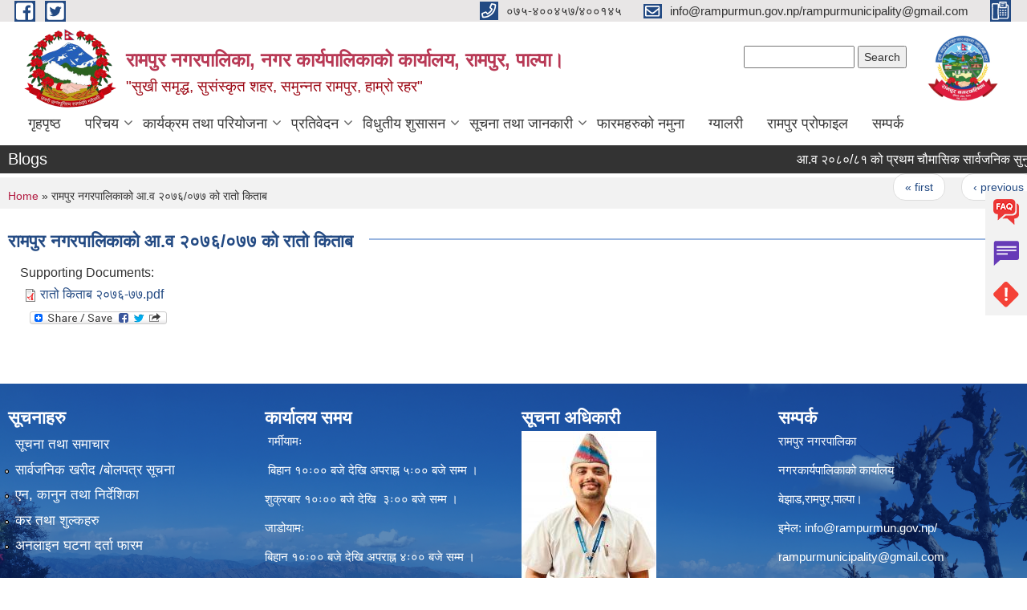

--- FILE ---
content_type: text/html; charset=utf-8
request_url: https://rampurmun.gov.np/content/%E0%A4%B0%E0%A4%BE%E0%A4%AE%E0%A4%AA%E0%A5%81%E0%A4%B0-%E0%A4%A8%E0%A4%97%E0%A4%B0%E0%A4%AA%E0%A4%BE%E0%A4%B2%E0%A4%BF%E0%A4%95%E0%A4%BE%E0%A4%95%E0%A5%8B-%E0%A4%86%E0%A4%B5-%E0%A5%A8%E0%A5%A6%E0%A5%AD%E0%A5%AC%E0%A5%A6%E0%A5%AD%E0%A5%AD-%E0%A4%95%E0%A5%8B-%E0%A4%B0%E0%A4%BE%E0%A4%A4%E0%A5%8B-%E0%A4%95%E0%A4%BF%E0%A4%A4%E0%A4%BE%E0%A4%AC?page=16
body_size: 9968
content:
<!DOCTYPE html PUBLIC "-//W3C//DTD XHTML+RDFa 1.0//EN"
  "http://www.w3.org/MarkUp/DTD/xhtml-rdfa-1.dtd">
<html xmlns="http://www.w3.org/1999/xhtml" xml:lang="ne" version="XHTML+RDFa 1.0" dir="ltr"
  xmlns:content="http://purl.org/rss/1.0/modules/content/"
  xmlns:dc="http://purl.org/dc/terms/"
  xmlns:foaf="http://xmlns.com/foaf/0.1/"
  xmlns:og="http://ogp.me/ns#"
  xmlns:rdfs="http://www.w3.org/2000/01/rdf-schema#"
  xmlns:sioc="http://rdfs.org/sioc/ns#"
  xmlns:sioct="http://rdfs.org/sioc/types#"
  xmlns:skos="http://www.w3.org/2004/02/skos/core#"
  xmlns:xsd="http://www.w3.org/2001/XMLSchema#">

<head profile="http://www.w3.org/1999/xhtml/vocab">
  <meta http-equiv="Content-Type" content="text/html; charset=utf-8" />
<meta name="Generator" content="Municipality Website" />
<link rel="canonical" href="/content/%E0%A4%B0%E0%A4%BE%E0%A4%AE%E0%A4%AA%E0%A5%81%E0%A4%B0-%E0%A4%A8%E0%A4%97%E0%A4%B0%E0%A4%AA%E0%A4%BE%E0%A4%B2%E0%A4%BF%E0%A4%95%E0%A4%BE%E0%A4%95%E0%A5%8B-%E0%A4%86%E0%A4%B5-%E0%A5%A8%E0%A5%A6%E0%A5%AD%E0%A5%AC%E0%A5%A6%E0%A5%AD%E0%A5%AD-%E0%A4%95%E0%A5%8B-%E0%A4%B0%E0%A4%BE%E0%A4%A4%E0%A5%8B-%E0%A4%95%E0%A4%BF%E0%A4%A4%E0%A4%BE%E0%A4%AC" />
<link rel="shortlink" href="/node/340" />
<link rel="shortcut icon" href="https://rampurmun.gov.np/misc/favicon.ico" type="image/vnd.microsoft.icon" />
<meta charset="UTF-8">
<meta name="theme-color" content="#053775">
<meta name="viewport" content="width=device-width, initial-scale=1, user-scalable=0,  target-densitydpi=device-dpi">
<title>रामपुर नगरपालिकाको आ.व २०७६/०७७ को रातो किताब | रामपुर नगरपालिका, नगर कार्यपालिकाको कार्यालय, रामपुर, पाल्पा।                                        </title>
<meta property="og:image" content="http://202.45.144.235/sites/all/themes/newmun/oglogo.png">
<meta http-equiv="X-UA-Compatible" content="IE=edge">
<meta name="msapplication-TileColor" content="#ffffff">
<meta name="msapplication-TileImage" content="favicon/ms-icon-144x144.png">
<meta name="theme-color" content="#ffffff">

<!-- *************** Google Font *************** -->
<link href="https://fonts.googleapis.com/css?family=Poppins:300,400,500,600,700" rel="stylesheet">
<link href="https://fonts.googleapis.com/css?family=Mukta" rel="stylesheet">

<!-- *************** Font Awesome *************** -->
<link href="sites/all/themes/newmun/fonts/font-awesome-5-0-1/css/fontawesome-all.min.css" rel="stylesheet" type="text/css" />
<style type="text/css" media="all">
@import url("https://rampurmun.gov.np/modules/system/system.base.css?t7b886");
@import url("https://rampurmun.gov.np/modules/system/system.menus.css?t7b886");
@import url("https://rampurmun.gov.np/modules/system/system.messages.css?t7b886");
@import url("https://rampurmun.gov.np/modules/system/system.theme.css?t7b886");
</style>
<style type="text/css" media="all">
@import url("https://rampurmun.gov.np/modules/field/theme/field.css?t7b886");
@import url("https://rampurmun.gov.np/modules/node/node.css?t7b886");
@import url("https://rampurmun.gov.np/modules/poll/poll.css?t7b886");
@import url("https://rampurmun.gov.np/modules/search/search.css?t7b886");
@import url("https://rampurmun.gov.np/modules/user/user.css?t7b886");
@import url("https://rampurmun.gov.np/sites/all/modules/views/css/views.css?t7b886");
@import url("https://rampurmun.gov.np/sites/all/modules/ckeditor/css/ckeditor.css?t7b886");
</style>
<style type="text/css" media="all">
@import url("https://rampurmun.gov.np/sites/all/modules/colorbox/styles/default/colorbox_style.css?t7b886");
@import url("https://rampurmun.gov.np/sites/all/modules/ctools/css/ctools.css?t7b886");
@import url("https://rampurmun.gov.np/sites/all/modules/text_resize/text_resize.css?t7b886");
@import url("https://rampurmun.gov.np/sites/all/modules/addtoany/addtoany.css?t7b886");
</style>
<style type="text/css" media="all">
@import url("https://rampurmun.gov.np/sites/all/themes/newmun-old/js/vendor/bootstrap/css/bootstrap.min.css?t7b886");
@import url("https://rampurmun.gov.np/sites/all/themes/newmun-old/js/vendor/bootstrap/css/bootstrap-theme.min.css?t7b886");
@import url("https://rampurmun.gov.np/sites/all/themes/newmun-old/js/vendor/slick-1-9/slick.css?t7b886");
@import url("https://rampurmun.gov.np/sites/all/themes/newmun-old/js/vendor/slick-1-9/slick-theme.css?t7b886");
@import url("https://rampurmun.gov.np/sites/all/themes/newmun-old/js/vendor/malihu-custom-scroll/jquery.mCustomScrollbar.min.css?t7b886");
@import url("https://rampurmun.gov.np/sites/all/themes/newmun-old/css/common/main.css?t7b886");
@import url("https://rampurmun.gov.np/sites/all/themes/newmun-old/css/common/pp.css?t7b886");
@import url("https://rampurmun.gov.np/sites/all/themes/newmun-old/css/common/header.css?t7b886");
@import url("https://rampurmun.gov.np/sites/all/themes/newmun-old/css/common/footer.css?t7b886");
@import url("https://rampurmun.gov.np/sites/all/themes/newmun-old/css/theme/theme-red-blue.css?t7b886");
@import url("https://rampurmun.gov.np/sites/all/themes/newmun-old/css/pages/home-Municipality.css?t7b886");
@import url("https://rampurmun.gov.np/sites/all/themes/newmun-old/css/pages/gallery.css?t7b886");
@import url("https://rampurmun.gov.np/sites/all/themes/newmun-old/css/common/inner-page.css?t7b886");
@import url("https://rampurmun.gov.np/sites/all/themes/newmun-old/css/pages/note.css?t7b886");
@import url("https://rampurmun.gov.np/sites/all/themes/newmun-old/css/pages/contact.css?t7b886");
</style>

<!--[if lte IE 7]>
<link type="text/css" rel="stylesheet" href="https://rampurmun.gov.np/sites/all/themes/newmun-old/css/ie.css?t7b886" media="all" />
<![endif]-->

<!--[if IE 6]>
<link type="text/css" rel="stylesheet" href="https://rampurmun.gov.np/sites/all/themes/newmun-old/css/ie6.css?t7b886" media="all" />
<![endif]-->

</head>
<body class="html not-front not-logged-in no-sidebars page-node page-node- page-node-340 node-type-article i18n-ne footer-columns" >
  <div id="skip-link">
    <a href="#main-content" class="element-invisible element-focusable">Skip to main content</a>
  </div>
        

<div class="sticky">
        <a href="/FAQ">
		<img src = "/sites/all/themes/newmun/img/icons/faq.png">            
            <span>FAQs</span>
        </a>
        <a href="/Grievance">
            <img src="/sites/all/themes/newmun/img/icons/Group_215.png">            <span>Complain</span>
        </a>
		<a href="/Problem-regrestration">
            <img src="/sites/all/themes/newmun/img/icons/Group_217.png">            <span>Problems</span>
        </a>
    </div>
    <header>
        <button id="menu-toggle">
            <div id="hamburger">
                <span></span>
                <span></span>
                <span></span>
            </div>
            <div id="cross">
                <span></span>
                <span></span>
            </div>
        </button>
        <div class="header-top">
            <div class="container flex-container">
                <div class="top-left">
                    <a href="https://www.facebook.com/rampurmun2073">
                      <img src="/sites/all/themes/newmun/img/icons/fb.png"> 
                    </a>

                    <a href="https://twitter.com/rampurmun2073">
                        <img src="/sites/all/themes/newmun/img/icons/tter.png">					       </a>
                    <div class="first">
                        <div class="translate">
                                                    </div>
                        <button class="search-mobile">
                              <div class="region region-search-box">
    <div id="block-search-form" class="block block-search">

    
  <div class="content">
    <form action="/content/%E0%A4%B0%E0%A4%BE%E0%A4%AE%E0%A4%AA%E0%A5%81%E0%A4%B0-%E0%A4%A8%E0%A4%97%E0%A4%B0%E0%A4%AA%E0%A4%BE%E0%A4%B2%E0%A4%BF%E0%A4%95%E0%A4%BE%E0%A4%95%E0%A5%8B-%E0%A4%86%E0%A4%B5-%E0%A5%A8%E0%A5%A6%E0%A5%AD%E0%A5%AC%E0%A5%A6%E0%A5%AD%E0%A5%AD-%E0%A4%95%E0%A5%8B-%E0%A4%B0%E0%A4%BE%E0%A4%A4%E0%A5%8B-%E0%A4%95%E0%A4%BF%E0%A4%A4%E0%A4%BE%E0%A4%AC?page=16" method="post" id="search-block-form" accept-charset="UTF-8"><div><div class="container-inline">
      <h2 class="element-invisible">Search form</h2>
    <div class="form-item form-type-textfield form-item-search-block-form">
  <label class="element-invisible" for="edit-search-block-form--2">Search </label>
 <input title="Enter the terms you wish to search for." type="text" id="edit-search-block-form--2" name="search_block_form" value="" size="15" maxlength="128" class="form-text" />
</div>
<div class="form-actions form-wrapper" id="edit-actions"><input type="submit" id="edit-submit" name="op" value="Search" class="form-submit" /></div><input type="hidden" name="form_build_id" value="form-7zsxRrKS94Gk4A7mHg86zZ9nsLdoZCEXs3kzj_An3SI" />
<input type="hidden" name="form_id" value="search_block_form" />
</div>
</div></form>  </div>
</div>
  </div>
                            <button class="close">X</button>
                        </button>
                    </div>
                </div>
                <div class="top-right">

                    <a href="tel:०७५-४००४५७/४००१४५">
                        <img src="/sites/all/themes/newmun/img/icons/Path_39.png">						
                        <span>०७५-४००४५७/४००१४५</span>
                    </a>
                    <a href="mailto:info@rampurmun.gov.np/rampurmunicipality@gmail.com">
					<img src="/sites/all/themes/newmun/img/icons/Path_38.png">					  
                        <span>info@rampurmun.gov.np/rampurmunicipality@gmail.com</span>
                    </a>
                    <a href="tel:">
                        <img src="/sites/all/themes/newmun/img/icons/Group_142.png">						
                        <span></span>
                    </a>
                    <!-- <button class="btn-search-toggler">
                        <img src="sites/all/themes/newmun/img/icons/icon-search.svg" alt="" class="svg">
                    </button> -->
                </div>
            </div>
            
        </div>
        <nav class="header-bottom">
            <div class="container flex-container">
                <div class="layer-1">
                    <a class="logo-mobile" href="/">
                       <img src="/sites/all/themes/newmun/new_logo.png">				   </a>
                    <a class="logo-main" href="/">
                        <img src="/sites/all/themes/newmun/new_logo.png" ">
                        <span>
                            <span>रामपुर नगरपालिका, नगर कार्यपालिकाको कार्यालय, रामपुर, पाल्पा।                                        </span>
                            <span>"सुखी समृद्ध, सुसंस्कृत शहर, समुन्नत रामपुर, हाम्रो रहर"</span>
                        </span>
                    </a>
                    <div class="flex-row pull-right low-right">
                        <div class="first">
                            <div class="translate">
                              <div class="region region-search-box">
      <div class="region region-search-box">
    <div id="block-search-form" class="block block-search">

    
  <div class="content">
    <form action="/content/%E0%A4%B0%E0%A4%BE%E0%A4%AE%E0%A4%AA%E0%A5%81%E0%A4%B0-%E0%A4%A8%E0%A4%97%E0%A4%B0%E0%A4%AA%E0%A4%BE%E0%A4%B2%E0%A4%BF%E0%A4%95%E0%A4%BE%E0%A4%95%E0%A5%8B-%E0%A4%86%E0%A4%B5-%E0%A5%A8%E0%A5%A6%E0%A5%AD%E0%A5%AC%E0%A5%A6%E0%A5%AD%E0%A5%AD-%E0%A4%95%E0%A5%8B-%E0%A4%B0%E0%A4%BE%E0%A4%A4%E0%A5%8B-%E0%A4%95%E0%A4%BF%E0%A4%A4%E0%A4%BE%E0%A4%AC?page=16" method="post" id="search-block-form" accept-charset="UTF-8"><div><div class="container-inline">
      <h2 class="element-invisible">Search form</h2>
    <div class="form-item form-type-textfield form-item-search-block-form">
  <label class="element-invisible" for="edit-search-block-form--2">Search </label>
 <input title="Enter the terms you wish to search for." type="text" id="edit-search-block-form--2" name="search_block_form" value="" size="15" maxlength="128" class="form-text" />
</div>
<div class="form-actions form-wrapper" id="edit-actions"><input type="submit" id="edit-submit" name="op" value="Search" class="form-submit" /></div><input type="hidden" name="form_build_id" value="form-7zsxRrKS94Gk4A7mHg86zZ9nsLdoZCEXs3kzj_An3SI" />
<input type="hidden" name="form_id" value="search_block_form" />
</div>
</div></form>  </div>
</div>
  </div>
  </div>
							</div>
							 
                            </div>
												<div class="second">
                            <img style="max-width:100px;" src="https://rampurmun.gov.np/sites/rampurmun.gov.np/files/img/logo.jpg" alt="Local Government Logo">
                        </div>
						   <?php// endif; ?>
                    </div>
                </div>
                <div class="layer-2">
				<div class="col-md-12">
  <div class="region region-navigation">
    <div id="block-system-main-menu" class="block block-system block-menu">

    
  <div class="content">
    <ul class="main-nav"><li ><a href="/" title="">गृहपृष्ठ</a></li><li class=has-child><a href="/" title="">परिचय</a><ul class="custom-drop-menu gradient-bg-grey"><li ><a href="/node/3">संक्षिप्त परिचय</a></li><li ><a href="/node/6">संगठनात्मक स्वरुप</a></li><li ><a href="/elected-officials" title="">जनप्रतिनिधी</a></li><li ><a href="/staff" title="">कर्मचारीहरु</a></li><li ><a href="/content/ward">वडा कार्यालय</a></li><li ><a href="/former-elected-officials" title="">पूर्व जनप्रतिनिधी</a></li><li ><a href="/former-staff" title="">पू्र्व कर्मचारी</a></li></ul></li><li class=has-child><a href="/" title="">कार्यक्रम तथा परियोजना</a><ul class="custom-drop-menu gradient-bg-grey"><li ><a href="/budget-program" title="">बजेट तथा कार्यक्रम</a></li><li ><a href="/plan-project" title="">योजना तथा परियोजना</a></li></ul></li><li class=has-child><a href="/" title="">प्रतिवेदन</a><ul class="custom-drop-menu gradient-bg-grey"><li ><a href="/annual-progress-report" title="">वार्षिक प्रगति प्रतिवेदन</a></li><li ><a href="/trimester-progress-report" title="">त्रौमासिक प्रगति प्रतिवेदन</a></li><li ><a href="/audit-report" title="">लेखा परीक्षण प्रतिवेदन</a></li><li ><a href="/monitoring-report" title="">अनुगमन प्रतिवेदन</a></li><li ><a href="/public-hearing" title="">सार्वजनिक सुनुवाई</a></li><li ><a href="/public-audit" title="">सार्वजनिक परीक्षण</a></li><li ><a href="/social-audit" title="">सामाजिक परिक्षण</a></li><li ><a href="/publications" title="">प्रकाशन</a></li></ul></li><li class=has-child><a href="/" title="">विधुतीय शुसासन</a><ul class="custom-drop-menu gradient-bg-grey"><li ><a href="/vital-registration" title="">घटना दर्ता</a></li><li ><a href="/social-security" title="">सामाजिक सुरक्षा</a></li><li ><a href="/citizen-charter" title="">नागरिक वडापत्र</a></li></ul></li><li class=has-child><a href="/" title="">सूचना तथा जानकारी</a><ul class="custom-drop-menu gradient-bg-grey"><li ><a href="/news-notices" title="">सूचना तथा समाचार</a></li><li ><a href="/public-procurement-tender-notices" title="">सार्वजनिक खरिद/बोलपत्र सूचना</a></li><li ><a href="/act-law-directives" title="">ऐन कानुन निर्देशिका</a></li><li ><a href="/tax-and-fees" title="">कर तथा शुल्कहरु</a></li><li ><a href="/decisions" title="">निर्णयहरु</a></li></ul></li><li ><a href="/application-letter" title="">फारमहरुको नमुना</a></li><li ><a href="/photo-gallery" title="">ग्यालरी</a></li><li ><a href="https://rampur.municipalprofile.org/" title="">रामपुर प्रोफाइल</a></li><li ><a href="/node/1">सम्पर्क</a></li></ul>  </div>
</div>
  </div>
				</div>
				
                </div>
            </div>
            <span class="active-hover"></span>
        </nav>
    </header>
	<main>
	       		<section class="header-notice">

            <div class="notice">                 
     <div class="region region-newsticker">
    <div id="block-views-news-events-block-1" class="block block-views">
 <div class="container flex-container font-popins">
    <h4>Blogs</h4>
                      <div class="notice-slider" style="position: absolute;margin-top: 7px; margin-left: 65px;">
                       
                      
  <div class="content">
     <marquee id="test" behavior="scroll" scrolldelay="100" scrollamount="4" onmouseover="document.all.test.stop()" onmouseout="document.all.test.start()">
	<div class="view view-news-events view-id-news_events view-display-id-block_1 view-dom-id-cb3ba0a7a7c2af4981267a4272a0dc10">
        
  
  
      <div class="view-content">
        <div class="views-row views-row-1 views-row-odd views-row-first">
      
  <div class="views-field views-field-title">        <span class="field-content"><a href="/content/%E0%A4%86%E0%A4%B5-%E0%A5%A8%E0%A5%A6%E0%A5%AE%E0%A5%A6%E0%A5%AE%E0%A5%A7-%E0%A4%95%E0%A5%8B-%E0%A4%AA%E0%A5%8D%E0%A4%B0%E0%A4%A5%E0%A4%AE-%E0%A4%9A%E0%A5%8C%E0%A4%AE%E0%A4%BE%E0%A4%B8%E0%A4%BF%E0%A4%95-%E0%A4%B8%E0%A4%BE%E0%A4%B0%E0%A5%8D%E0%A4%B5%E0%A4%9C%E0%A4%A8%E0%A4%BF%E0%A4%95-%E0%A4%B8%E0%A5%81%E0%A4%A8%E0%A5%81%E0%A4%B5%E0%A4%BE%E0%A4%88-%E0%A4%B8%E0%A4%AE%E0%A5%8D%E0%A4%AC%E0%A4%A8%E0%A5%8D%E0%A4%A7%E0%A5%80-%E0%A4%B8%E0%A5%82%E0%A4%9A%E0%A4%A8%E0%A4%BE%E0%A5%A4">आ.व २०८०/८१ को प्रथम चौमासिक सार्वजनिक सुनुवाई सम्बन्धी सूचना।</a></span>  </div>  </div>
  <div class="views-row views-row-2 views-row-even">
      
  <div class="views-field views-field-title">        <span class="field-content"><a href="/content/%E0%A4%86%E0%A4%B5-%E0%A5%A8%E0%A5%A6%E0%A5%AD%E0%A5%AF%E0%A5%AE%E0%A5%A6-%E0%A4%AE%E0%A4%BE-%E0%A4%A8%E0%A4%97%E0%A4%B0-%E0%A4%B8%E0%A4%AD%E0%A4%BE-%E0%A4%A4%E0%A4%A5%E0%A4%BE-%E0%A4%95%E0%A4%BE%E0%A4%B0%E0%A5%8D%E0%A4%AF%E0%A4%AA%E0%A4%BE%E0%A4%B2%E0%A4%BF%E0%A4%95%E0%A4%BE%E0%A4%AC%E0%A4%BE%E0%A4%9F-%E0%A4%AA%E0%A4%BE%E0%A4%B0%E0%A4%BF%E0%A4%A4-%E0%A4%AD%E0%A4%8F%E0%A4%95%E0%A4%BE-%E0%A4%95%E0%A4%BE%E0%A4%B0%E0%A5%8D%E0%A4%AF%E0%A4%B5%E0%A4%BF%E0%A4%A7%E0%A4%BF-%E0%A4%A4%E0%A4%A5%E0%A4%BE-%E0%A4%90%E0%A4%A8%E0%A4%B9%E0%A4%B0%E0%A5%81%E0%A5%A4">आ.व २०७९/८० मा नगर सभा तथा कार्यपालिकाबाट पारित भएका कार्यविधि तथा ऐनहरु।</a></span>  </div>  </div>
  <div class="views-row views-row-3 views-row-odd">
      
  <div class="views-field views-field-title">        <span class="field-content"><a href="/content/%E0%A4%A6%E0%A4%B0%E0%A4%AD%E0%A4%BE%E0%A4%89%E0%A4%AA%E0%A4%A4%E0%A5%8D%E0%A4%B0-%E0%A4%B8%E0%A5%8D%E0%A4%B5%E0%A5%80%E0%A4%95%E0%A5%83%E0%A4%A4-%E0%A4%B8%E0%A4%AE%E0%A5%8D%E0%A4%AC%E0%A4%A8%E0%A5%8D%E0%A4%A7%E0%A5%80-%E0%A4%86%E0%A4%B8%E0%A4%AF%E0%A4%95%E0%A5%8B-%E0%A4%B8%E0%A4%AE%E0%A5%8D%E0%A4%AC%E0%A4%A8%E0%A5%8D%E0%A4%A7%E0%A5%80-%E0%A4%B8%E0%A5%82%E0%A4%9A%E0%A4%A8%E0%A4%AE">दरभाउपत्र स्वीकृत सम्बन्धी आसयको सम्बन्धी सूचनम</a></span>  </div>  </div>
  <div class="views-row views-row-4 views-row-even">
      
  <div class="views-field views-field-title">        <span class="field-content"><a href="/content/%E0%A4%95%E0%A5%83%E0%A4%B7%E0%A4%BF-%E0%A4%B8%E0%A5%8D%E0%A4%A8%E0%A4%BE%E0%A4%A4%E0%A4%95-%E0%A4%A4%E0%A4%A5%E0%A4%BE-%E0%A4%A8%E0%A4%BE%E0%A4%AF%E0%A4%AC-%E0%A4%AA%E0%A5%8D%E0%A4%B0%E0%A4%BE%E0%A4%AC%E0%A4%BF%E0%A4%A7%E0%A4%BF%E0%A4%95-%E0%A4%B8%E0%A4%B9%E0%A4%BE%E0%A4%AF%E0%A4%95-%E0%A4%AA%E0%A4%A6%E0%A4%95%E0%A5%8B-%E0%A4%85%E0%A4%A8%E0%A5%8D%E0%A4%A4%E0%A4%BF%E0%A4%AE-%E0%A4%A8%E0%A4%A4%E0%A4%BF%E0%A4%9C%E0%A4%BE-%E0%A4%AA%E0%A5%8D%E0%A4%B0%E0%A4%95%E0%A4%BE%E0%A4%B6%E0%A4%A8-%E0%A4%B8%E0%A4%AE%E0%A5%8D%E0%A4%AC%E0%A4%A8%E0%A5%8D%E0%A4%A7%E0%A5%80-%E0%A4%B8%E0%A5%82%E0%A4%9A%E0%A4%A8%E0%A4%BE%E0%A5%A4">कृषि स्नातक तथा नायब प्राबिधिक सहायक पदको अन्तिम नतिजा प्रकाशन सम्बन्धी सूचना।</a></span>  </div>  </div>
  <div class="views-row views-row-5 views-row-odd">
      
  <div class="views-field views-field-title">        <span class="field-content"><a href="/content/%E0%A4%AE%E0%A4%BE%E0%A4%B2%E0%A4%AA%E0%A5%8B%E0%A4%A4-%E0%A4%95%E0%A4%B0%E0%A4%A4%E0%A4%BF%E0%A4%B0%E0%A5%8B-%E0%A4%B8%E0%A4%82%E0%A4%95%E0%A4%B2%E0%A4%A8-%E0%A4%B8%E0%A4%AE%E0%A5%8D%E0%A4%AC%E0%A4%A8%E0%A5%8D%E0%A4%A7%E0%A5%80-%E0%A4%B0%E0%A4%BE%E0%A4%AE%E0%A4%AA%E0%A5%81%E0%A4%B0-%E0%A4%A8%E0%A4%97%E0%A4%B0%E0%A4%AA%E0%A4%BE%E0%A4%B2%E0%A4%BF%E0%A4%95%E0%A4%BE%E0%A4%95%E0%A5%8B-%E0%A4%B8%E0%A5%82%E0%A4%9A%E0%A4%A8%E0%A4%BE%E0%A5%A4">मालपोत कर(तिरो)  संकलन सम्बन्धी रामपुर नगरपालिकाको सूचना।</a></span>  </div>  </div>
  <div class="views-row views-row-6 views-row-even">
      
  <div class="views-field views-field-title">        <span class="field-content"><a href="/content/%E0%A4%B2%E0%A4%BF%E0%A4%96%E0%A4%BF%E0%A4%A4-%E0%A4%AA%E0%A4%B0%E0%A4%BF%E0%A4%95%E0%A5%8D%E0%A4%B7%E0%A4%BE%E0%A4%95%E0%A5%8B-%E0%A4%A8%E0%A4%A4%E0%A4%BF%E0%A4%9C%E0%A4%BE-%E0%A4%AA%E0%A5%8D%E0%A4%B0%E0%A4%95%E0%A4%BE%E0%A4%B6%E0%A4%A8-%E0%A4%B8%E0%A4%AE%E0%A5%8D%E0%A4%AC%E0%A4%A8%E0%A5%8D%E0%A4%A7%E0%A5%80-%E0%A4%B8%E0%A5%82%E0%A4%9A%E0%A4%A8%E0%A4%BE%E0%A5%A4">लिखित परिक्षाको नतिजा प्रकाशन सम्बन्धी सूचना।</a></span>  </div>  </div>
  <div class="views-row views-row-7 views-row-odd">
      
  <div class="views-field views-field-title">        <span class="field-content"><a href="/content/%E0%A4%95%E0%A4%BE%E0%A4%B0%E0%A5%8D%E0%A4%AF%E0%A4%BE%E0%A4%B2%E0%A4%AF-%E0%A4%B8%E0%A4%BE%E0%A4%AE%E0%A4%BE%E0%A4%97%E0%A5%8D%E0%A4%B0%E0%A5%80-%E0%A4%96%E0%A4%B0%E0%A4%BF%E0%A4%A6-%E0%A4%A4%E0%A4%A5%E0%A4%BE-%E0%A4%95%E0%A4%BE%E0%A4%B2%E0%A5%8B%E0%A4%AA%E0%A4%A4%E0%A5%8D%E0%A4%B0%E0%A5%8B-%E0%A4%A8%E0%A4%BF%E0%A4%B0%E0%A5%8D%E0%A4%AE%E0%A4%BE%E0%A4%A3-%E0%A4%B8%E0%A4%AE%E0%A5%8D%E0%A4%AC%E0%A4%A8%E0%A5%8D%E0%A4%A7%E0%A5%80-%E0%A4%AC%E0%A5%8B%E0%A4%B2%E0%A4%AA%E0%A4%A4%E0%A5%8D%E0%A4%B0-%E0%A4%86%E0%A4%B5%E0%A5%8D%E0%A4%B9%E0%A4%BE%E0%A4%A8-%E0%A4%97%E0%A4%B0%E0%A4%BF%E0%A4%8F%E0%A4%95%E0%A5%8B-%E0%A4%B8%E0%A4%AE%E0%A5%8D%E0%A4%AC%E0%A4%A8%E0%A5%8D%E0%A4%A7%E0%A5%80-%E0%A4%B8%E0%A5%82%E0%A4%9A%E0%A4%A8%E0%A4%BE%E0%A5%A4">कार्यालय सामाग्री खरिद तथा कालोपत्रो निर्माण सम्बन्धी बोलपत्र आव्हान गरिएको सम्बन्धी सूचना।</a></span>  </div>  </div>
  <div class="views-row views-row-8 views-row-even">
      
  <div class="views-field views-field-title">        <span class="field-content"><a href="/content/%E0%A4%86%E0%A4%B5-%E0%A5%A8%E0%A5%A6%E0%A5%AE%E0%A5%A6-%E0%A5%AE%E0%A5%A7-%E0%A4%95%E0%A4%BE-%E0%A4%B2%E0%A4%BE%E0%A4%97%E0%A4%BF-%E0%A4%AA%E0%A5%8D%E0%A4%B0%E0%A4%AE%E0%A5%81%E0%A4%96-%E0%A4%AA%E0%A5%8D%E0%A4%B0%E0%A4%B6%E0%A4%BE%E0%A4%B8%E0%A4%95%E0%A5%80%E0%A4%AF-%E0%A4%85%E0%A4%A7%E0%A4%BF%E0%A4%95%E0%A5%83%E0%A4%A4-%E0%A4%B0-%E0%A4%B6%E0%A4%BE%E0%A4%96%E0%A4%BE-%E0%A4%AA%E0%A5%8D%E0%A4%B0%E0%A4%AE%E0%A5%81%E0%A4%96-%E0%A4%95%E0%A4%B0%E0%A5%8D%E0%A4%AE%E0%A4%9A%E0%A4%BE%E0%A4%B0%E0%A5%80%E0%A4%B9%E0%A4%B0%E0%A5%81%E0%A4%95%E0%A5%8B-%E0%A4%95%E0%A4%BE%E0%A4%B0%E0%A5%8D%E0%A4%AF%E0%A4%B5%E0%A4%BF%E0%A4%B5%E0%A4%B0%E0%A4%A3-%E0%A4%B8%E0%A4%AE%E0%A5%8D%E0%A4%9D%E0%A5%8C%E0%A4%A4%E0%A4%BE%E0%A5%A4%E0%A5%A4">आ.व २०८०-८१ का लागि (प्रमुख प्रशासकीय अधिकृत र शाखा प्रमुख) कर्मचारीहरुको कार्यविवरण सम्झौता।।</a></span>  </div>  </div>
  <div class="views-row views-row-9 views-row-odd">
      
  <div class="views-field views-field-title">        <span class="field-content"><a href="/content/%E0%A4%B5%E0%A4%BF%E0%A4%A6%E0%A5%8D%E0%A4%AF%E0%A4%BE%E0%A4%B2%E0%A4%AF%E0%A4%AE%E0%A4%BE-%E0%A4%B2%E0%A5%87%E0%A4%96%E0%A4%BE%E0%A4%AA%E0%A4%B0%E0%A5%80%E0%A4%95%E0%A5%8D%E0%A4%B7%E0%A4%95-%E0%A4%A8%E0%A4%BF%E0%A4%AF%E0%A5%81%E0%A4%95%E0%A5%8D%E0%A4%A4%E0%A5%80%E0%A4%95%E0%A4%BE-%E0%A4%B2%E0%A4%BE%E0%A4%97%E0%A4%BF-%E0%A4%86%E0%A4%B8%E0%A4%AF-%E0%A4%AA%E0%A4%A4%E0%A5%8D%E0%A4%B0-%E0%A4%AA%E0%A5%87%E0%A4%B6-%E0%A4%97%E0%A4%B0%E0%A5%8D%E0%A4%A8%E0%A5%87-%E0%A4%B8%E0%A4%AE%E0%A5%8D%E0%A4%AC%E0%A4%A8%E0%A5%8D%E0%A4%A7%E0%A5%80-%E0%A4%B0%E0%A4%BE%E0%A4%AE%E0%A4%AA%E0%A5%81%E0%A4%B0-%E0%A4%A8%E0%A4%97%E0%A4%B0%E0%A4%AA%E0%A4%BE%E0%A4%B2%E0%A4%BF%E0%A4%95%E0%A4%BE%E0%A4%95%E0%A5%8B-0">विद्यालयमा लेखापरीक्षक नियुक्तीका लागि आसय पत्र पेश गर्ने सम्बन्धी रामपुर नगरपालिकाको सूचना।</a></span>  </div>  </div>
  <div class="views-row views-row-10 views-row-even">
      
  <div class="views-field views-field-title">        <span class="field-content"><a href="/content/%E0%A4%A4%E0%A4%B0%E0%A4%95%E0%A4%BE%E0%A4%B0%E0%A5%80-%E0%A4%AC%E0%A4%BE%E0%A4%B2%E0%A5%80-%E0%A4%AA%E0%A4%95%E0%A5%87%E0%A4%9F-%E0%A4%B5%E0%A4%BF%E0%A4%95%E0%A4%BE%E0%A4%B8-%E0%A4%95%E0%A4%BE%E0%A4%B0%E0%A5%8D%E0%A4%AF%E0%A4%95%E0%A5%8D%E0%A4%B0%E0%A4%AE-%E0%A4%A8%E0%A4%BF%E0%A4%B0%E0%A4%A8%E0%A5%8D%E0%A4%A4%E0%A4%B0%E0%A4%A4%E0%A4%BE-%E0%A4%AC%E0%A4%BE%E0%A4%B0%E0%A5%87-%E0%A4%86%E0%A4%B5%E0%A5%87%E0%A4%A6%E0%A4%A8-%E0%A4%AA%E0%A5%87%E0%A4%B6-%E0%A4%97%E0%A4%B0%E0%A5%8D%E0%A4%A8%E0%A5%87-%E0%A4%B8%E0%A4%AE%E0%A5%8D%E0%A4%AC%E0%A4%A8%E0%A5%8D%E0%A4%A7%E0%A5%80-%E0%A4%B0%E0%A4%BE%E0%A4%AE%E0%A4%AA%E0%A5%81%E0%A4%B0-%E0%A4%A8%E0%A4%97%E0%A4%B0%E0%A4%AA%E0%A4%BE%E0%A4%B2%E0%A4%BF%E0%A4%95%E0%A4%BE%E0%A4%95%E0%A5%8B">तरकारी बाली पकेट विकास कार्यक्रम निरन्तरता बारे आवेदन पेश गर्ने सम्बन्धी रामपुर नगरपालिकाको सूचना।</a></span>  </div>  </div>
  <div class="views-row views-row-11 views-row-odd">
      
  <div class="views-field views-field-title">        <span class="field-content"><a href="/content/%E0%A4%94%E0%A4%B7%E0%A4%A7%E0%A5%80-%E0%A4%96%E0%A4%B0%E0%A4%BF%E0%A4%A6-%E0%A4%B8%E0%A4%AE%E0%A5%8D%E0%A4%AC%E0%A4%A8%E0%A5%8D%E0%A4%A7%E0%A5%80-%E0%A4%AC%E0%A5%8B%E0%A4%B2%E0%A4%AA%E0%A4%A4%E0%A5%8D%E0%A4%B0-%E0%A4%86%E0%A4%B5%E0%A5%8D%E0%A4%B9%E0%A4%BE%E0%A4%A8-%E0%A4%97%E0%A4%B0%E0%A4%BF%E0%A4%8F%E0%A4%95%E0%A5%8B-%E0%A4%B0%E0%A4%BE%E0%A4%AE%E0%A4%AA%E0%A5%81%E0%A4%B0-%E0%A4%A8%E0%A4%97%E0%A4%B0%E0%A4%AA%E0%A4%BE%E0%A4%B2%E0%A4%BF%E0%A4%95%E0%A4%BE%E0%A4%95%E0%A5%8B-%E0%A4%B8%E0%A5%82%E0%A4%9A%E0%A4%A8%E0%A4%BE%E0%A5%A4">औषधी खरिद सम्बन्धी बोलपत्र आव्हान गरिएको रामपुर नगरपालिकाको सूचना।</a></span>  </div>  </div>
  <div class="views-row views-row-12 views-row-even views-row-last">
      
  <div class="views-field views-field-title">        <span class="field-content"><a href="/content/%E0%A4%A0%E0%A5%87%E0%A4%95%E0%A5%8D%E0%A4%95%E0%A4%BE-%E0%A4%AC%E0%A5%8B%E0%A4%B2%E0%A4%AA%E0%A4%A4%E0%A5%8D%E0%A4%B0-%E0%A4%86%E0%A4%B5%E0%A5%8D%E0%A4%B9%E0%A4%BE%E0%A4%A8-%E0%A4%B8%E0%A4%AE%E0%A5%8D%E0%A4%AC%E0%A4%A8%E0%A5%8D%E0%A4%A7%E0%A5%80-%E0%A4%B0%E0%A4%BE%E0%A4%AE%E0%A4%AA%E0%A5%81%E0%A4%B0-%E0%A4%A8%E0%A4%97%E0%A4%B0%E0%A4%AA%E0%A4%BE%E0%A4%B2%E0%A4%BF%E0%A4%95%E0%A4%BE%E0%A4%95%E0%A5%8B-%E0%A4%B8%E0%A5%82%E0%A4%9A%E0%A4%A8%E0%A4%BE%E0%A5%A4">ठेक्का, बोलपत्र आव्हान सम्बन्धी रामपुर नगरपालिकाको सूचना।</a></span>  </div>  </div>
    </div>
  
      <h2 class="element-invisible">Pages</h2><div class="item-list"><ul class="pager"><li class="pager-first first"><a title="Go to first page" href="/content/%E0%A4%B0%E0%A4%BE%E0%A4%AE%E0%A4%AA%E0%A5%81%E0%A4%B0-%E0%A4%A8%E0%A4%97%E0%A4%B0%E0%A4%AA%E0%A4%BE%E0%A4%B2%E0%A4%BF%E0%A4%95%E0%A4%BE%E0%A4%95%E0%A5%8B-%E0%A4%86%E0%A4%B5-%E0%A5%A8%E0%A5%A6%E0%A5%AD%E0%A5%AC%E0%A5%A6%E0%A5%AD%E0%A5%AD-%E0%A4%95%E0%A5%8B-%E0%A4%B0%E0%A4%BE%E0%A4%A4%E0%A5%8B-%E0%A4%95%E0%A4%BF%E0%A4%A4%E0%A4%BE%E0%A4%AC">« first</a></li>
<li class="pager-previous"><a title="Go to previous page" href="/content/%E0%A4%B0%E0%A4%BE%E0%A4%AE%E0%A4%AA%E0%A5%81%E0%A4%B0-%E0%A4%A8%E0%A4%97%E0%A4%B0%E0%A4%AA%E0%A4%BE%E0%A4%B2%E0%A4%BF%E0%A4%95%E0%A4%BE%E0%A4%95%E0%A5%8B-%E0%A4%86%E0%A4%B5-%E0%A5%A8%E0%A5%A6%E0%A5%AD%E0%A5%AC%E0%A5%A6%E0%A5%AD%E0%A5%AD-%E0%A4%95%E0%A5%8B-%E0%A4%B0%E0%A4%BE%E0%A4%A4%E0%A5%8B-%E0%A4%95%E0%A4%BF%E0%A4%A4%E0%A4%BE%E0%A4%AC?page=15">‹ previous</a></li>
<li class="pager-ellipsis">…</li>
<li class="pager-item"><a title="Go to page 13" href="/content/%E0%A4%B0%E0%A4%BE%E0%A4%AE%E0%A4%AA%E0%A5%81%E0%A4%B0-%E0%A4%A8%E0%A4%97%E0%A4%B0%E0%A4%AA%E0%A4%BE%E0%A4%B2%E0%A4%BF%E0%A4%95%E0%A4%BE%E0%A4%95%E0%A5%8B-%E0%A4%86%E0%A4%B5-%E0%A5%A8%E0%A5%A6%E0%A5%AD%E0%A5%AC%E0%A5%A6%E0%A5%AD%E0%A5%AD-%E0%A4%95%E0%A5%8B-%E0%A4%B0%E0%A4%BE%E0%A4%A4%E0%A5%8B-%E0%A4%95%E0%A4%BF%E0%A4%A4%E0%A4%BE%E0%A4%AC?page=12">13</a></li>
<li class="pager-item"><a title="Go to page 14" href="/content/%E0%A4%B0%E0%A4%BE%E0%A4%AE%E0%A4%AA%E0%A5%81%E0%A4%B0-%E0%A4%A8%E0%A4%97%E0%A4%B0%E0%A4%AA%E0%A4%BE%E0%A4%B2%E0%A4%BF%E0%A4%95%E0%A4%BE%E0%A4%95%E0%A5%8B-%E0%A4%86%E0%A4%B5-%E0%A5%A8%E0%A5%A6%E0%A5%AD%E0%A5%AC%E0%A5%A6%E0%A5%AD%E0%A5%AD-%E0%A4%95%E0%A5%8B-%E0%A4%B0%E0%A4%BE%E0%A4%A4%E0%A5%8B-%E0%A4%95%E0%A4%BF%E0%A4%A4%E0%A4%BE%E0%A4%AC?page=13">14</a></li>
<li class="pager-item"><a title="Go to page 15" href="/content/%E0%A4%B0%E0%A4%BE%E0%A4%AE%E0%A4%AA%E0%A5%81%E0%A4%B0-%E0%A4%A8%E0%A4%97%E0%A4%B0%E0%A4%AA%E0%A4%BE%E0%A4%B2%E0%A4%BF%E0%A4%95%E0%A4%BE%E0%A4%95%E0%A5%8B-%E0%A4%86%E0%A4%B5-%E0%A5%A8%E0%A5%A6%E0%A5%AD%E0%A5%AC%E0%A5%A6%E0%A5%AD%E0%A5%AD-%E0%A4%95%E0%A5%8B-%E0%A4%B0%E0%A4%BE%E0%A4%A4%E0%A5%8B-%E0%A4%95%E0%A4%BF%E0%A4%A4%E0%A4%BE%E0%A4%AC?page=14">15</a></li>
<li class="pager-item"><a title="Go to page 16" href="/content/%E0%A4%B0%E0%A4%BE%E0%A4%AE%E0%A4%AA%E0%A5%81%E0%A4%B0-%E0%A4%A8%E0%A4%97%E0%A4%B0%E0%A4%AA%E0%A4%BE%E0%A4%B2%E0%A4%BF%E0%A4%95%E0%A4%BE%E0%A4%95%E0%A5%8B-%E0%A4%86%E0%A4%B5-%E0%A5%A8%E0%A5%A6%E0%A5%AD%E0%A5%AC%E0%A5%A6%E0%A5%AD%E0%A5%AD-%E0%A4%95%E0%A5%8B-%E0%A4%B0%E0%A4%BE%E0%A4%A4%E0%A5%8B-%E0%A4%95%E0%A4%BF%E0%A4%A4%E0%A4%BE%E0%A4%AC?page=15">16</a></li>
<li class="pager-current">17</li>
<li class="pager-item"><a title="Go to page 18" href="/content/%E0%A4%B0%E0%A4%BE%E0%A4%AE%E0%A4%AA%E0%A5%81%E0%A4%B0-%E0%A4%A8%E0%A4%97%E0%A4%B0%E0%A4%AA%E0%A4%BE%E0%A4%B2%E0%A4%BF%E0%A4%95%E0%A4%BE%E0%A4%95%E0%A5%8B-%E0%A4%86%E0%A4%B5-%E0%A5%A8%E0%A5%A6%E0%A5%AD%E0%A5%AC%E0%A5%A6%E0%A5%AD%E0%A5%AD-%E0%A4%95%E0%A5%8B-%E0%A4%B0%E0%A4%BE%E0%A4%A4%E0%A5%8B-%E0%A4%95%E0%A4%BF%E0%A4%A4%E0%A4%BE%E0%A4%AC?page=17">18</a></li>
<li class="pager-item"><a title="Go to page 19" href="/content/%E0%A4%B0%E0%A4%BE%E0%A4%AE%E0%A4%AA%E0%A5%81%E0%A4%B0-%E0%A4%A8%E0%A4%97%E0%A4%B0%E0%A4%AA%E0%A4%BE%E0%A4%B2%E0%A4%BF%E0%A4%95%E0%A4%BE%E0%A4%95%E0%A5%8B-%E0%A4%86%E0%A4%B5-%E0%A5%A8%E0%A5%A6%E0%A5%AD%E0%A5%AC%E0%A5%A6%E0%A5%AD%E0%A5%AD-%E0%A4%95%E0%A5%8B-%E0%A4%B0%E0%A4%BE%E0%A4%A4%E0%A5%8B-%E0%A4%95%E0%A4%BF%E0%A4%A4%E0%A4%BE%E0%A4%AC?page=18">19</a></li>
<li class="pager-item"><a title="Go to page 20" href="/content/%E0%A4%B0%E0%A4%BE%E0%A4%AE%E0%A4%AA%E0%A5%81%E0%A4%B0-%E0%A4%A8%E0%A4%97%E0%A4%B0%E0%A4%AA%E0%A4%BE%E0%A4%B2%E0%A4%BF%E0%A4%95%E0%A4%BE%E0%A4%95%E0%A5%8B-%E0%A4%86%E0%A4%B5-%E0%A5%A8%E0%A5%A6%E0%A5%AD%E0%A5%AC%E0%A5%A6%E0%A5%AD%E0%A5%AD-%E0%A4%95%E0%A5%8B-%E0%A4%B0%E0%A4%BE%E0%A4%A4%E0%A5%8B-%E0%A4%95%E0%A4%BF%E0%A4%A4%E0%A4%BE%E0%A4%AC?page=19">20</a></li>
<li class="pager-item"><a title="Go to page 21" href="/content/%E0%A4%B0%E0%A4%BE%E0%A4%AE%E0%A4%AA%E0%A5%81%E0%A4%B0-%E0%A4%A8%E0%A4%97%E0%A4%B0%E0%A4%AA%E0%A4%BE%E0%A4%B2%E0%A4%BF%E0%A4%95%E0%A4%BE%E0%A4%95%E0%A5%8B-%E0%A4%86%E0%A4%B5-%E0%A5%A8%E0%A5%A6%E0%A5%AD%E0%A5%AC%E0%A5%A6%E0%A5%AD%E0%A5%AD-%E0%A4%95%E0%A5%8B-%E0%A4%B0%E0%A4%BE%E0%A4%A4%E0%A5%8B-%E0%A4%95%E0%A4%BF%E0%A4%A4%E0%A4%BE%E0%A4%AC?page=20">21</a></li>
<li class="pager-ellipsis">…</li>
<li class="pager-next"><a title="Go to next page" href="/content/%E0%A4%B0%E0%A4%BE%E0%A4%AE%E0%A4%AA%E0%A5%81%E0%A4%B0-%E0%A4%A8%E0%A4%97%E0%A4%B0%E0%A4%AA%E0%A4%BE%E0%A4%B2%E0%A4%BF%E0%A4%95%E0%A4%BE%E0%A4%95%E0%A5%8B-%E0%A4%86%E0%A4%B5-%E0%A5%A8%E0%A5%A6%E0%A5%AD%E0%A5%AC%E0%A5%A6%E0%A5%AD%E0%A5%AD-%E0%A4%95%E0%A5%8B-%E0%A4%B0%E0%A4%BE%E0%A4%A4%E0%A5%8B-%E0%A4%95%E0%A4%BF%E0%A4%A4%E0%A4%BE%E0%A4%AC?page=17">next ›</a></li>
<li class="pager-last last"><a title="Go to last page" href="/content/%E0%A4%B0%E0%A4%BE%E0%A4%AE%E0%A4%AA%E0%A5%81%E0%A4%B0-%E0%A4%A8%E0%A4%97%E0%A4%B0%E0%A4%AA%E0%A4%BE%E0%A4%B2%E0%A4%BF%E0%A4%95%E0%A4%BE%E0%A4%95%E0%A5%8B-%E0%A4%86%E0%A4%B5-%E0%A5%A8%E0%A5%A6%E0%A5%AD%E0%A5%AC%E0%A5%A6%E0%A5%AD%E0%A5%AD-%E0%A4%95%E0%A5%8B-%E0%A4%B0%E0%A4%BE%E0%A4%A4%E0%A5%8B-%E0%A4%95%E0%A4%BF%E0%A4%A4%E0%A4%BE%E0%A4%AC?page=53">last »</a></li>
</ul></div>  
  
  
  
  
</div>	</marquee>
  </div>
   </div>
</div>
</div>
  </div>
            </div>
			             </div>
        </section>
	
    	     
			  <section class="page-title-breadcrumb">
            <div class="container flex-container">
              <div class="breadcrumb">
              <h2 class="element-invisible">You are here</h2><div class="breadcrumb"><a href="/">Home</a> » रामपुर नगरपालिकाको आ.व २०७६/०७७ को रातो किताब</div>			  </div>
            </div>
        </section>
			
			 <section class=" introduction" style="margin-top:25px">
            <div class="container">
                <div class="row" style="margin-bottom:36px">
                    <div class="col-xs-12 col-sm-12 col-md-12{9">
                                                  <div class="intro">
                                <h3 class="section-title border">
                                    <span>
                                       	रामपुर नगरपालिकाको आ.व २०७६/०७७ को रातो किताब   </span>
                                </h3>
                                
                            </div>

   <div class="region region-content">
    <div id="node-340" class="node node-article node-full clearfix" about="/content/%E0%A4%B0%E0%A4%BE%E0%A4%AE%E0%A4%AA%E0%A5%81%E0%A4%B0-%E0%A4%A8%E0%A4%97%E0%A4%B0%E0%A4%AA%E0%A4%BE%E0%A4%B2%E0%A4%BF%E0%A4%95%E0%A4%BE%E0%A4%95%E0%A5%8B-%E0%A4%86%E0%A4%B5-%E0%A5%A8%E0%A5%A6%E0%A5%AD%E0%A5%AC%E0%A5%A6%E0%A5%AD%E0%A5%AD-%E0%A4%95%E0%A5%8B-%E0%A4%B0%E0%A4%BE%E0%A4%A4%E0%A5%8B-%E0%A4%95%E0%A4%BF%E0%A4%A4%E0%A4%BE%E0%A4%AC" typeof="sioc:Item foaf:Document">

      <span property="dc:title" content="रामपुर नगरपालिकाको आ.व २०७६/०७७ को रातो किताब" class="rdf-meta element-hidden"></span>
    <div class="field field-name-field-supporting-documents field-type-file field-label-above"><div class="field-label">Supporting Documents:&nbsp;</div><div class="field-items"><div class="field-item even"><span class="file"><img class="file-icon" alt="PDF icon" title="application/pdf" src="/modules/file/icons/application-pdf.png" /> <a href="https://rampurmun.gov.np/sites/rampurmun.gov.np/files/%E0%A4%B0%E0%A4%BE%E0%A4%A4%E0%A5%8B%20%E0%A4%95%E0%A4%BF%E0%A4%A4%E0%A4%BE%E0%A4%AC%20%E0%A5%A8%E0%A5%A6%E0%A5%AD%E0%A5%AC-%E0%A5%AD%E0%A5%AD.pdf" type="application/pdf; length=65953371">रातो किताब २०७६-७७.pdf</a></span></div></div></div>  <div class="content clearfix">
  
     </div>
  	

      <div class="link-wrapper">
      <ul class="links inline"><li class="addtoany first last"><span><span class="a2a_kit a2a_kit_size_32 a2a_target addtoany_list" id="da2a_1">
      
      <a class="a2a_dd addtoany_share_save" href="https://www.addtoany.com/share#url=https%3A%2F%2Frampurmun.gov.np%2Fcontent%2F%25E0%25A4%25B0%25E0%25A4%25BE%25E0%25A4%25AE%25E0%25A4%25AA%25E0%25A5%2581%25E0%25A4%25B0-%25E0%25A4%25A8%25E0%25A4%2597%25E0%25A4%25B0%25E0%25A4%25AA%25E0%25A4%25BE%25E0%25A4%25B2%25E0%25A4%25BF%25E0%25A4%2595%25E0%25A4%25BE%25E0%25A4%2595%25E0%25A5%258B-%25E0%25A4%2586%25E0%25A4%25B5-%25E0%25A5%25A8%25E0%25A5%25A6%25E0%25A5%25AD%25E0%25A5%25AC%25E0%25A5%25A6%25E0%25A5%25AD%25E0%25A5%25AD-%25E0%25A4%2595%25E0%25A5%258B-%25E0%25A4%25B0%25E0%25A4%25BE%25E0%25A4%25A4%25E0%25A5%258B-%25E0%25A4%2595%25E0%25A4%25BF%25E0%25A4%25A4%25E0%25A4%25BE%25E0%25A4%25AC&amp;title=%E0%A4%B0%E0%A4%BE%E0%A4%AE%E0%A4%AA%E0%A5%81%E0%A4%B0%20%E0%A4%A8%E0%A4%97%E0%A4%B0%E0%A4%AA%E0%A4%BE%E0%A4%B2%E0%A4%BF%E0%A4%95%E0%A4%BE%E0%A4%95%E0%A5%8B%20%E0%A4%86.%E0%A4%B5%20%E0%A5%A8%E0%A5%A6%E0%A5%AD%E0%A5%AC%2F%E0%A5%A6%E0%A5%AD%E0%A5%AD%20%E0%A4%95%E0%A5%8B%20%E0%A4%B0%E0%A4%BE%E0%A4%A4%E0%A5%8B%20%E0%A4%95%E0%A4%BF%E0%A4%A4%E0%A4%BE%E0%A4%AC"><img src="/sites/all/modules/addtoany/images/share_save_171_16.png" width="171" height="16" alt="Share"/></a>
      
    </span>
    <script type="text/javascript">
<!--//--><![CDATA[//><!--
if(window.da2a)da2a.script_load();
//--><!]]>
</script></span></li>
</ul>    </div>
  
  
</div>
  </div>
          <div class="tabs">
                      </div>
         
                    </div>
					<!--	-->
					 	
				
			   </div>

				
			

            </div>
     
	   </section>
			
		<section style="margin-top:20px" >
		
<div id="blocks-wrapper">
<div class="container">
  <div class="row">

      <div id="workflow" class="clearfix">
            <div class="col-md-3"><div class="sidebar"></div></div>
            <div class="col-md-3"><div class="sidebar"></div></div>
            <div class="col-md-3"><div class="sidebar"></div></div>
            <div class="col-md-3"><div class="sidebar"></div></div>
      </div>

      <div id="triptych" class="clearfix">
            <div class="col-md-3"><div class="sidebar"></div></div>
            <div class="col-md-3"><div class="sidebar"></div></div>
            <div class="col-md-3"><div class="sidebar"></div></div>
            <div class="col-md-3"><div class="sidebar"></div></div>
      </div>

  </div>
</div> <!-- /#page, /#page-wrapper -->
</div> <!-- /#triptych, /#blocks-wrapper -->

		
		</section>

   
        
       


    </main>
   <footer style="background-image: url('https://rampurmun.gov.np/sites/rampurmun.gov.np/files/img/IMG_4276_0.JPG');" >
        <div class="container">
            <div class="row">
                <div class="col-xs-12 col-md-3 col-sm-6">
                    
                  <div class="region region-footer-firstcolumn">
    <div id="block-menu-menu-notices" class="block block-menu">

  <h3 class="section-title">
                            <span>
                               सूचनाहरु		</span>
                        </h3>
  
  
  <div class="content">
    <ul class="menu"><li class="first leaf"><a href="/taxonomy/term/110" title="">सूचना तथा समाचार</a></li>
<li class="leaf"><a href="/taxonomy/term/66" title="">सार्वजनिक खरीद /बोलपत्र सूचना</a></li>
<li class="leaf"><a href="/act-law-directives" title="">एन, कानुन तथा निर्देशिका</a></li>
<li class="leaf"><a href="/tax-and-fees" title="">कर तथा शुल्कहरु</a></li>
<li class="last leaf"><a href="https://public.donidcr.gov.np/" title="">अनलाइन घटना दर्ता फारम </a></li>
</ul>  </div>
</div>
  </div>
				</div>
                <div class="col-xs-12 col-md-3 col-sm-6">
                    
                 <div class="region region-footer-secondcolumn">
    <div id="block-block-21" class="block block-block">

  <h3 class="section-title">
                            <span>
                               कार्यालय समय		</span>
                        </h3>
  
  
  <div class="content">
    <p> गर्मीयामः</p>
<p> बिहान १०ः०० बजे देखि अपराह्न ५ः०० बजे सम्म ।</p>
<p>शुक्रबार १०ः०० बजे देखि  ३ः०० बजे सम्म ।</p>
<p>जाडोयामः</p>
<p>बिहान १०ः०० बजे देखि अपराह्न ४ः०० बजे सम्म ।</p>
<p>शुक्रबार १०ः०० बजे देखि  ३ः०० बजे सम्म ।</p>
<p>सार्बजनिक बिदाको दिनमा कार्यालय बन्द रहने छ । </p>
  </div>
</div>
  </div>
			   </div>
                <div class="col-xs-12 col-md-3 col-sm-6">
                    
                  <div class="region region-footer-thirdcolumn">
    <div id="block-block-24" class="block block-block">

  <h3 class="section-title">
                            <span>
                               सूचना अधिकारी		</span>
                        </h3>
  
  
  <div class="content">
    <p><img alt="" src="https://rampurmun.gov.np/sites/rampurmun.gov.np/files/yubraj.jpg" style="height:200px; width:168px" /></p>
<p>युवराज पन्थी</p>
<p>प्रशासकीय अधिकृत/सूचना अधिकारी</p>
<p>9857074145</p>
<p><strong><a href="mailto:suchanaadhikari@rampurmun.gov.np">suchanaadhikari@rampurmun.gov.np</a></strong></p>
  </div>
</div>
  </div>
				</div>

                <div class="col-xs-12 col-md-3 col-sm-6">
                    
                  <div class="region region-footer-fourthcolumn">
    <div id="block-block-4" class="block block-block">

  <h3 class="section-title">
                            <span>
                               सम्पर्क		</span>
                        </h3>
  
  
  <div class="content">
    <p>रामपुर नगरपालिका</p>
<p>नगरकार्यपालिकाको कार्यालय</p>
<p>बेझाड,रामपुर,पाल्पा।</p>
<p>इमेल: <a href="mailto:info@rampurmun.gov.np">info@rampurmun.gov.np</a>/</p>
<p><a href="mailto:rampurmunicipality@gmail.com">rampurmunicipality@gmail.com</a></p>
<p>फोन: +९७७ (०) ७५ ४००१४५</p>
  </div>
</div>
  </div>
				</div>
            </div>
            <p class="footer-bottom">© 2026&nbsp; रामपुर नगरपालिका, नगर कार्यपालिकाको कार्यालय, रामपुर, पाल्पा।                                        </p>
        </div>
    </footer>
	     <div class="overylay-zoom"></div>
   

  <script type="text/javascript">
<!--//--><![CDATA[//><!--
da2a.targets=[
{title:"\u0930\u093e\u092e\u092a\u0941\u0930 \u0928\u0917\u0930\u092a\u093e\u0932\u093f\u0915\u093e\u0915\u094b \u0906.\u0935 \u0968\u0966\u096d\u096c\/\u0966\u096d\u096d \u0915\u094b \u0930\u093e\u0924\u094b \u0915\u093f\u0924\u093e\u092c",url:"https:\/\/rampurmun.gov.np\/content\/%E0%A4%B0%E0%A4%BE%E0%A4%AE%E0%A4%AA%E0%A5%81%E0%A4%B0-%E0%A4%A8%E0%A4%97%E0%A4%B0%E0%A4%AA%E0%A4%BE%E0%A4%B2%E0%A4%BF%E0%A4%95%E0%A4%BE%E0%A4%95%E0%A5%8B-%E0%A4%86%E0%A4%B5-%E0%A5%A8%E0%A5%A6%E0%A5%AD%E0%A5%AC%E0%A5%A6%E0%A5%AD%E0%A5%AD-%E0%A4%95%E0%A5%8B-%E0%A4%B0%E0%A4%BE%E0%A4%A4%E0%A5%8B-%E0%A4%95%E0%A4%BF%E0%A4%A4%E0%A4%BE%E0%A4%AC"}];
da2a.html_done=true;if(da2a.script_ready&&!da2a.done)da2a.init();da2a.script_load();
//--><!]]>
</script>
 <script type="text/javascript" src="https://rampurmun.gov.np/sites/rampurmun.gov.np/files/js/js_yMSKTzBO0KmozyLwajzFOrrt_kto_9mtccAkb0rm7gc.js"></script>
<script type="text/javascript" src="https://rampurmun.gov.np/sites/rampurmun.gov.np/files/js/js_CC-zfeuQHcDhFtVRuKW53h30TL7j_105J32Nz8b8R38.js"></script>
<script type="text/javascript" src="https://rampurmun.gov.np/sites/rampurmun.gov.np/files/js/js_R9UbiVw2xuTUI0GZoaqMDOdX0lrZtgX-ono8RVOUEVc.js"></script>
<script type="text/javascript" src="https://rampurmun.gov.np/sites/rampurmun.gov.np/files/js/js_0BO17Xg1kJd8XoMb53-EuxSkItrPykbJYyFaPcLgLB4.js"></script>
<script type="text/javascript">
<!--//--><![CDATA[//><!--
var text_resize_scope = "main, .view-content, h2, .content";
          var text_resize_minimum = "12";
          var text_resize_maximum = "25";
          var text_resize_line_height_allow = 0;
          var text_resize_line_height_min = "16";
          var text_resize_line_height_max = "36";
//--><!]]>
</script>
<script type="text/javascript" src="https://rampurmun.gov.np/sites/rampurmun.gov.np/files/js/js_fWIqH2DoRV1r5x1vu9MGDieiz21rgliyL9kulQrfv-k.js"></script>
<script type="text/javascript">
<!--//--><![CDATA[//><!--
window.a2a_config=window.a2a_config||{};window.da2a={done:false,html_done:false,script_ready:false,script_load:function(){var a=document.createElement('script'),s=document.getElementsByTagName('script')[0];a.type='text/javascript';a.async=true;a.src='https://static.addtoany.com/menu/page.js';s.parentNode.insertBefore(a,s);da2a.script_load=function(){};},script_onready:function(){da2a.script_ready=true;if(da2a.html_done)da2a.init();},init:function(){for(var i=0,el,target,targets=da2a.targets,length=targets.length;i<length;i++){el=document.getElementById('da2a_'+(i+1));target=targets[i];a2a_config.linkname=target.title;a2a_config.linkurl=target.url;if(el){a2a.init('page',{target:el});el.id='';}da2a.done=true;}da2a.targets=[];}};(function ($){Drupal.behaviors.addToAny = {attach: function (context, settings) {if (context !== document && window.da2a) {if(da2a.script_ready)a2a.init_all('page');da2a.script_load();}}}})(jQuery);a2a_config.callbacks=a2a_config.callbacks||[];a2a_config.callbacks.push({ready:da2a.script_onready});a2a_config.overlays=a2a_config.overlays||[];a2a_config.templates=a2a_config.templates||{};
//--><!]]>
</script>
<script type="text/javascript" src="https://rampurmun.gov.np/sites/rampurmun.gov.np/files/js/js_NAdtySDbA6lFVl20MgUrWMtm1q_WpFVlaxStWfLbCDU.js"></script>
<script type="text/javascript">
<!--//--><![CDATA[//><!--
jQuery.extend(Drupal.settings, {"basePath":"\/","pathPrefix":"","ajaxPageState":{"theme":"newmun","theme_token":"CGB3nsJIayjtHe_GXGSX5w_zpbdRpGtcgmtS-vKKVQk","js":{"0":1,"misc\/jquery.js":1,"misc\/jquery-extend-3.4.0.js":1,"misc\/jquery-html-prefilter-3.5.0-backport.js":1,"misc\/jquery.once.js":1,"misc\/drupal.js":1,"misc\/jquery.cookie.js":1,"sites\/all\/modules\/admin_menu\/admin_devel\/admin_devel.js":1,"sites\/all\/libraries\/colorbox\/jquery.colorbox-min.js":1,"sites\/all\/modules\/colorbox\/js\/colorbox.js":1,"sites\/all\/modules\/colorbox\/styles\/default\/colorbox_style.js":1,"1":1,"sites\/all\/modules\/text_resize\/text_resize.js":1,"2":1,"sites\/all\/themes\/newmun-old\/js\/common\/jquery.min.js":1,"sites\/all\/themes\/newmun-old\/js\/vendor\/bootstrap\/js\/bootstrap.min.js":1,"sites\/all\/themes\/newmun-old\/js\/vendor\/bootstrap\/js\/bootstrap-tabcollapse.js":1,"sites\/all\/themes\/newmun-old\/js\/vendor\/slick-1-9\/slick.min.js":1,"sites\/all\/themes\/newmun-old\/js\/vendor\/malihu-custom-scroll\/jquery.mCustomScrollbar.concat.min.js":1,"sites\/all\/themes\/newmun-old\/js\/common\/main.js":1,"sites\/all\/themes\/newmun-old\/js\/pages\/home-municipality.js":1,"sites\/all\/themes\/newmun-old\/js\/pages\/gallery.js":1,"sites\/all\/themes\/newmun-old\/js\/vendor\/lightgallery\/lightgallery-all.js":1,"sites\/all\/themes\/newmun-old\/js\/pages\/home-CM.js":1,"sites\/all\/themes\/newmun-old\/js\/vendor\/easypaginate\/jquery.easyPaginate.js":1},"css":{"modules\/system\/system.base.css":1,"modules\/system\/system.menus.css":1,"modules\/system\/system.messages.css":1,"modules\/system\/system.theme.css":1,"modules\/field\/theme\/field.css":1,"modules\/node\/node.css":1,"modules\/poll\/poll.css":1,"modules\/search\/search.css":1,"modules\/user\/user.css":1,"sites\/all\/modules\/views\/css\/views.css":1,"sites\/all\/modules\/ckeditor\/css\/ckeditor.css":1,"sites\/all\/modules\/colorbox\/styles\/default\/colorbox_style.css":1,"sites\/all\/modules\/ctools\/css\/ctools.css":1,"sites\/all\/modules\/text_resize\/text_resize.css":1,"sites\/all\/modules\/addtoany\/addtoany.css":1,"sites\/all\/themes\/newmun-old\/js\/vendor\/bootstrap\/css\/bootstrap.min.css":1,"sites\/all\/themes\/newmun-old\/js\/vendor\/bootstrap\/css\/bootstrap-theme.min.css":1,"sites\/all\/themes\/newmun-old\/js\/vendor\/slick-1-9\/slick.css":1,"sites\/all\/themes\/newmun-old\/js\/vendor\/slick-1-9\/slick-theme.css":1,"sites\/all\/themes\/newmun-old\/js\/vendor\/malihu-custom-scroll\/jquery.mCustomScrollbar.min.css":1,"sites\/all\/themes\/newmun-old\/css\/common\/main.css":1,"sites\/all\/themes\/newmun-old\/css\/common\/pp.css":1,"sites\/all\/themes\/newmun-old\/css\/common\/header.css":1,"sites\/all\/themes\/newmun-old\/css\/common\/footer.css":1,"sites\/all\/themes\/newmun-old\/css\/theme\/theme-red-blue.css":1,"sites\/all\/themes\/newmun-old\/css\/pages\/home-Municipality.css":1,"sites\/all\/themes\/newmun-old\/css\/pages\/gallery.css":1,"sites\/all\/themes\/newmun-old\/css\/common\/inner-page.css":1,"sites\/all\/themes\/newmun-old\/css\/pages\/note.css":1,"sites\/all\/themes\/newmun-old\/css\/pages\/contact.css":1,"sites\/all\/themes\/newmun-old\/css\/ie.css":1,"sites\/all\/themes\/newmun-old\/css\/ie6.css":1}},"colorbox":{"opacity":"0.85","current":"{current} of {total}","previous":"\u00ab Prev","next":"Next \u00bb","close":"Close","maxWidth":"98%","maxHeight":"98%","fixed":true,"mobiledetect":true,"mobiledevicewidth":"480px","file_public_path":"\/sites\/rampurmun.gov.np\/files","specificPagesDefaultValue":"admin*\nimagebrowser*\nimg_assist*\nimce*\nnode\/add\/*\nnode\/*\/edit\nprint\/*\nprintpdf\/*\nsystem\/ajax\nsystem\/ajax\/*"},"urlIsAjaxTrusted":{"\/content\/%E0%A4%B0%E0%A4%BE%E0%A4%AE%E0%A4%AA%E0%A5%81%E0%A4%B0-%E0%A4%A8%E0%A4%97%E0%A4%B0%E0%A4%AA%E0%A4%BE%E0%A4%B2%E0%A4%BF%E0%A4%95%E0%A4%BE%E0%A4%95%E0%A5%8B-%E0%A4%86%E0%A4%B5-%E0%A5%A8%E0%A5%A6%E0%A5%AD%E0%A5%AC%E0%A5%A6%E0%A5%AD%E0%A5%AD-%E0%A4%95%E0%A5%8B-%E0%A4%B0%E0%A4%BE%E0%A4%A4%E0%A5%8B-%E0%A4%95%E0%A4%BF%E0%A4%A4%E0%A4%BE%E0%A4%AC?page=16":true}});
//--><!]]>
</script>
<script> 
$(document).ready(function () {
$('.main-nav li.has-child>a').attr('href','javascript:void(0)');
$('ul.quicktabs-tabs.quicktabs-style-basic').attr('class','tab-default');
//$('div#quicktabs-container-quicktab').attr('class','tab-content tab-default-content');
});

</script>  
    <script>
        (function (d, s, id) {
            var js, fjs = d.getElementsByTagName(s)[0];
            if (d.getElementById(id)) return;
            js = d.createElement(s);
            js.id = id;
            js.src = 'https://connect.facebook.net/en_US/sdk.js#xfbml=1&version=v3.0';
            fjs.parentNode.insertBefore(js, fjs);
        }(document, 'script', 'facebook-jssdk'));
    </script>
 <script src="/sites/all/themes/newmun/js/vendor/context/context.min.js"></script>

  </body>  

</html>
